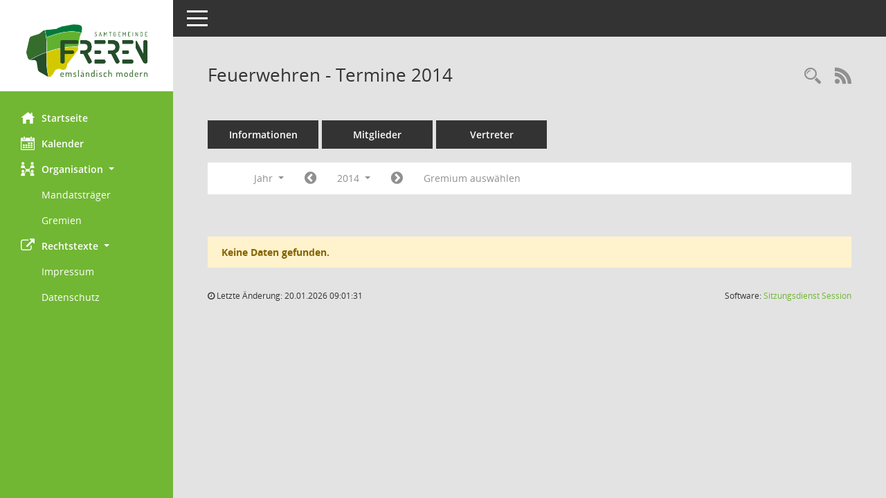

--- FILE ---
content_type: text/css
request_url: https://www.freren.net/sessionnet/buergerinfo/config/layout/layout6/config.css
body_size: 152
content:
/* Angepasstes CSS zu ID layout6 (Stand 23.10.2025 11:49:22, Script-Version 531) */
/* === C:\Somacos\SessionNet\layoutanpassung\smc\tmp\css_complete.css === */
/* Anpassung Logobreite */
#smc_body #sidebar-wrapper .smc-img-logo{max-width:175px;}
